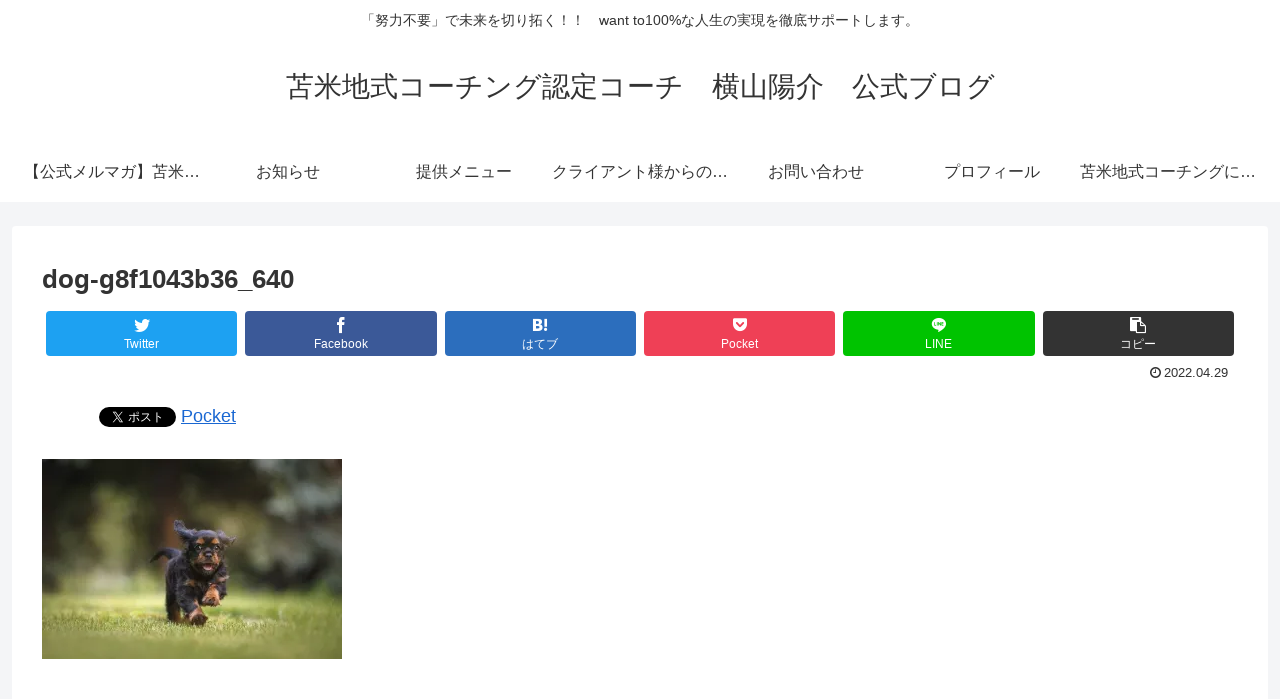

--- FILE ---
content_type: text/html; charset=utf-8
request_url: https://www.google.com/recaptcha/api2/anchor?ar=1&k=6LcNPBUcAAAAAOfDumgod5nfEyf8QeweYY73MFFs&co=aHR0cHM6Ly90cnljb2FjaGluZzExMS5jb206NDQz&hl=ja&v=PoyoqOPhxBO7pBk68S4YbpHZ&size=invisible&badge=bottomright&anchor-ms=20000&execute-ms=30000&cb=lxlrb1n8vayi
body_size: 48611
content:
<!DOCTYPE HTML><html dir="ltr" lang="ja"><head><meta http-equiv="Content-Type" content="text/html; charset=UTF-8">
<meta http-equiv="X-UA-Compatible" content="IE=edge">
<title>reCAPTCHA</title>
<style type="text/css">
/* cyrillic-ext */
@font-face {
  font-family: 'Roboto';
  font-style: normal;
  font-weight: 400;
  font-stretch: 100%;
  src: url(//fonts.gstatic.com/s/roboto/v48/KFO7CnqEu92Fr1ME7kSn66aGLdTylUAMa3GUBHMdazTgWw.woff2) format('woff2');
  unicode-range: U+0460-052F, U+1C80-1C8A, U+20B4, U+2DE0-2DFF, U+A640-A69F, U+FE2E-FE2F;
}
/* cyrillic */
@font-face {
  font-family: 'Roboto';
  font-style: normal;
  font-weight: 400;
  font-stretch: 100%;
  src: url(//fonts.gstatic.com/s/roboto/v48/KFO7CnqEu92Fr1ME7kSn66aGLdTylUAMa3iUBHMdazTgWw.woff2) format('woff2');
  unicode-range: U+0301, U+0400-045F, U+0490-0491, U+04B0-04B1, U+2116;
}
/* greek-ext */
@font-face {
  font-family: 'Roboto';
  font-style: normal;
  font-weight: 400;
  font-stretch: 100%;
  src: url(//fonts.gstatic.com/s/roboto/v48/KFO7CnqEu92Fr1ME7kSn66aGLdTylUAMa3CUBHMdazTgWw.woff2) format('woff2');
  unicode-range: U+1F00-1FFF;
}
/* greek */
@font-face {
  font-family: 'Roboto';
  font-style: normal;
  font-weight: 400;
  font-stretch: 100%;
  src: url(//fonts.gstatic.com/s/roboto/v48/KFO7CnqEu92Fr1ME7kSn66aGLdTylUAMa3-UBHMdazTgWw.woff2) format('woff2');
  unicode-range: U+0370-0377, U+037A-037F, U+0384-038A, U+038C, U+038E-03A1, U+03A3-03FF;
}
/* math */
@font-face {
  font-family: 'Roboto';
  font-style: normal;
  font-weight: 400;
  font-stretch: 100%;
  src: url(//fonts.gstatic.com/s/roboto/v48/KFO7CnqEu92Fr1ME7kSn66aGLdTylUAMawCUBHMdazTgWw.woff2) format('woff2');
  unicode-range: U+0302-0303, U+0305, U+0307-0308, U+0310, U+0312, U+0315, U+031A, U+0326-0327, U+032C, U+032F-0330, U+0332-0333, U+0338, U+033A, U+0346, U+034D, U+0391-03A1, U+03A3-03A9, U+03B1-03C9, U+03D1, U+03D5-03D6, U+03F0-03F1, U+03F4-03F5, U+2016-2017, U+2034-2038, U+203C, U+2040, U+2043, U+2047, U+2050, U+2057, U+205F, U+2070-2071, U+2074-208E, U+2090-209C, U+20D0-20DC, U+20E1, U+20E5-20EF, U+2100-2112, U+2114-2115, U+2117-2121, U+2123-214F, U+2190, U+2192, U+2194-21AE, U+21B0-21E5, U+21F1-21F2, U+21F4-2211, U+2213-2214, U+2216-22FF, U+2308-230B, U+2310, U+2319, U+231C-2321, U+2336-237A, U+237C, U+2395, U+239B-23B7, U+23D0, U+23DC-23E1, U+2474-2475, U+25AF, U+25B3, U+25B7, U+25BD, U+25C1, U+25CA, U+25CC, U+25FB, U+266D-266F, U+27C0-27FF, U+2900-2AFF, U+2B0E-2B11, U+2B30-2B4C, U+2BFE, U+3030, U+FF5B, U+FF5D, U+1D400-1D7FF, U+1EE00-1EEFF;
}
/* symbols */
@font-face {
  font-family: 'Roboto';
  font-style: normal;
  font-weight: 400;
  font-stretch: 100%;
  src: url(//fonts.gstatic.com/s/roboto/v48/KFO7CnqEu92Fr1ME7kSn66aGLdTylUAMaxKUBHMdazTgWw.woff2) format('woff2');
  unicode-range: U+0001-000C, U+000E-001F, U+007F-009F, U+20DD-20E0, U+20E2-20E4, U+2150-218F, U+2190, U+2192, U+2194-2199, U+21AF, U+21E6-21F0, U+21F3, U+2218-2219, U+2299, U+22C4-22C6, U+2300-243F, U+2440-244A, U+2460-24FF, U+25A0-27BF, U+2800-28FF, U+2921-2922, U+2981, U+29BF, U+29EB, U+2B00-2BFF, U+4DC0-4DFF, U+FFF9-FFFB, U+10140-1018E, U+10190-1019C, U+101A0, U+101D0-101FD, U+102E0-102FB, U+10E60-10E7E, U+1D2C0-1D2D3, U+1D2E0-1D37F, U+1F000-1F0FF, U+1F100-1F1AD, U+1F1E6-1F1FF, U+1F30D-1F30F, U+1F315, U+1F31C, U+1F31E, U+1F320-1F32C, U+1F336, U+1F378, U+1F37D, U+1F382, U+1F393-1F39F, U+1F3A7-1F3A8, U+1F3AC-1F3AF, U+1F3C2, U+1F3C4-1F3C6, U+1F3CA-1F3CE, U+1F3D4-1F3E0, U+1F3ED, U+1F3F1-1F3F3, U+1F3F5-1F3F7, U+1F408, U+1F415, U+1F41F, U+1F426, U+1F43F, U+1F441-1F442, U+1F444, U+1F446-1F449, U+1F44C-1F44E, U+1F453, U+1F46A, U+1F47D, U+1F4A3, U+1F4B0, U+1F4B3, U+1F4B9, U+1F4BB, U+1F4BF, U+1F4C8-1F4CB, U+1F4D6, U+1F4DA, U+1F4DF, U+1F4E3-1F4E6, U+1F4EA-1F4ED, U+1F4F7, U+1F4F9-1F4FB, U+1F4FD-1F4FE, U+1F503, U+1F507-1F50B, U+1F50D, U+1F512-1F513, U+1F53E-1F54A, U+1F54F-1F5FA, U+1F610, U+1F650-1F67F, U+1F687, U+1F68D, U+1F691, U+1F694, U+1F698, U+1F6AD, U+1F6B2, U+1F6B9-1F6BA, U+1F6BC, U+1F6C6-1F6CF, U+1F6D3-1F6D7, U+1F6E0-1F6EA, U+1F6F0-1F6F3, U+1F6F7-1F6FC, U+1F700-1F7FF, U+1F800-1F80B, U+1F810-1F847, U+1F850-1F859, U+1F860-1F887, U+1F890-1F8AD, U+1F8B0-1F8BB, U+1F8C0-1F8C1, U+1F900-1F90B, U+1F93B, U+1F946, U+1F984, U+1F996, U+1F9E9, U+1FA00-1FA6F, U+1FA70-1FA7C, U+1FA80-1FA89, U+1FA8F-1FAC6, U+1FACE-1FADC, U+1FADF-1FAE9, U+1FAF0-1FAF8, U+1FB00-1FBFF;
}
/* vietnamese */
@font-face {
  font-family: 'Roboto';
  font-style: normal;
  font-weight: 400;
  font-stretch: 100%;
  src: url(//fonts.gstatic.com/s/roboto/v48/KFO7CnqEu92Fr1ME7kSn66aGLdTylUAMa3OUBHMdazTgWw.woff2) format('woff2');
  unicode-range: U+0102-0103, U+0110-0111, U+0128-0129, U+0168-0169, U+01A0-01A1, U+01AF-01B0, U+0300-0301, U+0303-0304, U+0308-0309, U+0323, U+0329, U+1EA0-1EF9, U+20AB;
}
/* latin-ext */
@font-face {
  font-family: 'Roboto';
  font-style: normal;
  font-weight: 400;
  font-stretch: 100%;
  src: url(//fonts.gstatic.com/s/roboto/v48/KFO7CnqEu92Fr1ME7kSn66aGLdTylUAMa3KUBHMdazTgWw.woff2) format('woff2');
  unicode-range: U+0100-02BA, U+02BD-02C5, U+02C7-02CC, U+02CE-02D7, U+02DD-02FF, U+0304, U+0308, U+0329, U+1D00-1DBF, U+1E00-1E9F, U+1EF2-1EFF, U+2020, U+20A0-20AB, U+20AD-20C0, U+2113, U+2C60-2C7F, U+A720-A7FF;
}
/* latin */
@font-face {
  font-family: 'Roboto';
  font-style: normal;
  font-weight: 400;
  font-stretch: 100%;
  src: url(//fonts.gstatic.com/s/roboto/v48/KFO7CnqEu92Fr1ME7kSn66aGLdTylUAMa3yUBHMdazQ.woff2) format('woff2');
  unicode-range: U+0000-00FF, U+0131, U+0152-0153, U+02BB-02BC, U+02C6, U+02DA, U+02DC, U+0304, U+0308, U+0329, U+2000-206F, U+20AC, U+2122, U+2191, U+2193, U+2212, U+2215, U+FEFF, U+FFFD;
}
/* cyrillic-ext */
@font-face {
  font-family: 'Roboto';
  font-style: normal;
  font-weight: 500;
  font-stretch: 100%;
  src: url(//fonts.gstatic.com/s/roboto/v48/KFO7CnqEu92Fr1ME7kSn66aGLdTylUAMa3GUBHMdazTgWw.woff2) format('woff2');
  unicode-range: U+0460-052F, U+1C80-1C8A, U+20B4, U+2DE0-2DFF, U+A640-A69F, U+FE2E-FE2F;
}
/* cyrillic */
@font-face {
  font-family: 'Roboto';
  font-style: normal;
  font-weight: 500;
  font-stretch: 100%;
  src: url(//fonts.gstatic.com/s/roboto/v48/KFO7CnqEu92Fr1ME7kSn66aGLdTylUAMa3iUBHMdazTgWw.woff2) format('woff2');
  unicode-range: U+0301, U+0400-045F, U+0490-0491, U+04B0-04B1, U+2116;
}
/* greek-ext */
@font-face {
  font-family: 'Roboto';
  font-style: normal;
  font-weight: 500;
  font-stretch: 100%;
  src: url(//fonts.gstatic.com/s/roboto/v48/KFO7CnqEu92Fr1ME7kSn66aGLdTylUAMa3CUBHMdazTgWw.woff2) format('woff2');
  unicode-range: U+1F00-1FFF;
}
/* greek */
@font-face {
  font-family: 'Roboto';
  font-style: normal;
  font-weight: 500;
  font-stretch: 100%;
  src: url(//fonts.gstatic.com/s/roboto/v48/KFO7CnqEu92Fr1ME7kSn66aGLdTylUAMa3-UBHMdazTgWw.woff2) format('woff2');
  unicode-range: U+0370-0377, U+037A-037F, U+0384-038A, U+038C, U+038E-03A1, U+03A3-03FF;
}
/* math */
@font-face {
  font-family: 'Roboto';
  font-style: normal;
  font-weight: 500;
  font-stretch: 100%;
  src: url(//fonts.gstatic.com/s/roboto/v48/KFO7CnqEu92Fr1ME7kSn66aGLdTylUAMawCUBHMdazTgWw.woff2) format('woff2');
  unicode-range: U+0302-0303, U+0305, U+0307-0308, U+0310, U+0312, U+0315, U+031A, U+0326-0327, U+032C, U+032F-0330, U+0332-0333, U+0338, U+033A, U+0346, U+034D, U+0391-03A1, U+03A3-03A9, U+03B1-03C9, U+03D1, U+03D5-03D6, U+03F0-03F1, U+03F4-03F5, U+2016-2017, U+2034-2038, U+203C, U+2040, U+2043, U+2047, U+2050, U+2057, U+205F, U+2070-2071, U+2074-208E, U+2090-209C, U+20D0-20DC, U+20E1, U+20E5-20EF, U+2100-2112, U+2114-2115, U+2117-2121, U+2123-214F, U+2190, U+2192, U+2194-21AE, U+21B0-21E5, U+21F1-21F2, U+21F4-2211, U+2213-2214, U+2216-22FF, U+2308-230B, U+2310, U+2319, U+231C-2321, U+2336-237A, U+237C, U+2395, U+239B-23B7, U+23D0, U+23DC-23E1, U+2474-2475, U+25AF, U+25B3, U+25B7, U+25BD, U+25C1, U+25CA, U+25CC, U+25FB, U+266D-266F, U+27C0-27FF, U+2900-2AFF, U+2B0E-2B11, U+2B30-2B4C, U+2BFE, U+3030, U+FF5B, U+FF5D, U+1D400-1D7FF, U+1EE00-1EEFF;
}
/* symbols */
@font-face {
  font-family: 'Roboto';
  font-style: normal;
  font-weight: 500;
  font-stretch: 100%;
  src: url(//fonts.gstatic.com/s/roboto/v48/KFO7CnqEu92Fr1ME7kSn66aGLdTylUAMaxKUBHMdazTgWw.woff2) format('woff2');
  unicode-range: U+0001-000C, U+000E-001F, U+007F-009F, U+20DD-20E0, U+20E2-20E4, U+2150-218F, U+2190, U+2192, U+2194-2199, U+21AF, U+21E6-21F0, U+21F3, U+2218-2219, U+2299, U+22C4-22C6, U+2300-243F, U+2440-244A, U+2460-24FF, U+25A0-27BF, U+2800-28FF, U+2921-2922, U+2981, U+29BF, U+29EB, U+2B00-2BFF, U+4DC0-4DFF, U+FFF9-FFFB, U+10140-1018E, U+10190-1019C, U+101A0, U+101D0-101FD, U+102E0-102FB, U+10E60-10E7E, U+1D2C0-1D2D3, U+1D2E0-1D37F, U+1F000-1F0FF, U+1F100-1F1AD, U+1F1E6-1F1FF, U+1F30D-1F30F, U+1F315, U+1F31C, U+1F31E, U+1F320-1F32C, U+1F336, U+1F378, U+1F37D, U+1F382, U+1F393-1F39F, U+1F3A7-1F3A8, U+1F3AC-1F3AF, U+1F3C2, U+1F3C4-1F3C6, U+1F3CA-1F3CE, U+1F3D4-1F3E0, U+1F3ED, U+1F3F1-1F3F3, U+1F3F5-1F3F7, U+1F408, U+1F415, U+1F41F, U+1F426, U+1F43F, U+1F441-1F442, U+1F444, U+1F446-1F449, U+1F44C-1F44E, U+1F453, U+1F46A, U+1F47D, U+1F4A3, U+1F4B0, U+1F4B3, U+1F4B9, U+1F4BB, U+1F4BF, U+1F4C8-1F4CB, U+1F4D6, U+1F4DA, U+1F4DF, U+1F4E3-1F4E6, U+1F4EA-1F4ED, U+1F4F7, U+1F4F9-1F4FB, U+1F4FD-1F4FE, U+1F503, U+1F507-1F50B, U+1F50D, U+1F512-1F513, U+1F53E-1F54A, U+1F54F-1F5FA, U+1F610, U+1F650-1F67F, U+1F687, U+1F68D, U+1F691, U+1F694, U+1F698, U+1F6AD, U+1F6B2, U+1F6B9-1F6BA, U+1F6BC, U+1F6C6-1F6CF, U+1F6D3-1F6D7, U+1F6E0-1F6EA, U+1F6F0-1F6F3, U+1F6F7-1F6FC, U+1F700-1F7FF, U+1F800-1F80B, U+1F810-1F847, U+1F850-1F859, U+1F860-1F887, U+1F890-1F8AD, U+1F8B0-1F8BB, U+1F8C0-1F8C1, U+1F900-1F90B, U+1F93B, U+1F946, U+1F984, U+1F996, U+1F9E9, U+1FA00-1FA6F, U+1FA70-1FA7C, U+1FA80-1FA89, U+1FA8F-1FAC6, U+1FACE-1FADC, U+1FADF-1FAE9, U+1FAF0-1FAF8, U+1FB00-1FBFF;
}
/* vietnamese */
@font-face {
  font-family: 'Roboto';
  font-style: normal;
  font-weight: 500;
  font-stretch: 100%;
  src: url(//fonts.gstatic.com/s/roboto/v48/KFO7CnqEu92Fr1ME7kSn66aGLdTylUAMa3OUBHMdazTgWw.woff2) format('woff2');
  unicode-range: U+0102-0103, U+0110-0111, U+0128-0129, U+0168-0169, U+01A0-01A1, U+01AF-01B0, U+0300-0301, U+0303-0304, U+0308-0309, U+0323, U+0329, U+1EA0-1EF9, U+20AB;
}
/* latin-ext */
@font-face {
  font-family: 'Roboto';
  font-style: normal;
  font-weight: 500;
  font-stretch: 100%;
  src: url(//fonts.gstatic.com/s/roboto/v48/KFO7CnqEu92Fr1ME7kSn66aGLdTylUAMa3KUBHMdazTgWw.woff2) format('woff2');
  unicode-range: U+0100-02BA, U+02BD-02C5, U+02C7-02CC, U+02CE-02D7, U+02DD-02FF, U+0304, U+0308, U+0329, U+1D00-1DBF, U+1E00-1E9F, U+1EF2-1EFF, U+2020, U+20A0-20AB, U+20AD-20C0, U+2113, U+2C60-2C7F, U+A720-A7FF;
}
/* latin */
@font-face {
  font-family: 'Roboto';
  font-style: normal;
  font-weight: 500;
  font-stretch: 100%;
  src: url(//fonts.gstatic.com/s/roboto/v48/KFO7CnqEu92Fr1ME7kSn66aGLdTylUAMa3yUBHMdazQ.woff2) format('woff2');
  unicode-range: U+0000-00FF, U+0131, U+0152-0153, U+02BB-02BC, U+02C6, U+02DA, U+02DC, U+0304, U+0308, U+0329, U+2000-206F, U+20AC, U+2122, U+2191, U+2193, U+2212, U+2215, U+FEFF, U+FFFD;
}
/* cyrillic-ext */
@font-face {
  font-family: 'Roboto';
  font-style: normal;
  font-weight: 900;
  font-stretch: 100%;
  src: url(//fonts.gstatic.com/s/roboto/v48/KFO7CnqEu92Fr1ME7kSn66aGLdTylUAMa3GUBHMdazTgWw.woff2) format('woff2');
  unicode-range: U+0460-052F, U+1C80-1C8A, U+20B4, U+2DE0-2DFF, U+A640-A69F, U+FE2E-FE2F;
}
/* cyrillic */
@font-face {
  font-family: 'Roboto';
  font-style: normal;
  font-weight: 900;
  font-stretch: 100%;
  src: url(//fonts.gstatic.com/s/roboto/v48/KFO7CnqEu92Fr1ME7kSn66aGLdTylUAMa3iUBHMdazTgWw.woff2) format('woff2');
  unicode-range: U+0301, U+0400-045F, U+0490-0491, U+04B0-04B1, U+2116;
}
/* greek-ext */
@font-face {
  font-family: 'Roboto';
  font-style: normal;
  font-weight: 900;
  font-stretch: 100%;
  src: url(//fonts.gstatic.com/s/roboto/v48/KFO7CnqEu92Fr1ME7kSn66aGLdTylUAMa3CUBHMdazTgWw.woff2) format('woff2');
  unicode-range: U+1F00-1FFF;
}
/* greek */
@font-face {
  font-family: 'Roboto';
  font-style: normal;
  font-weight: 900;
  font-stretch: 100%;
  src: url(//fonts.gstatic.com/s/roboto/v48/KFO7CnqEu92Fr1ME7kSn66aGLdTylUAMa3-UBHMdazTgWw.woff2) format('woff2');
  unicode-range: U+0370-0377, U+037A-037F, U+0384-038A, U+038C, U+038E-03A1, U+03A3-03FF;
}
/* math */
@font-face {
  font-family: 'Roboto';
  font-style: normal;
  font-weight: 900;
  font-stretch: 100%;
  src: url(//fonts.gstatic.com/s/roboto/v48/KFO7CnqEu92Fr1ME7kSn66aGLdTylUAMawCUBHMdazTgWw.woff2) format('woff2');
  unicode-range: U+0302-0303, U+0305, U+0307-0308, U+0310, U+0312, U+0315, U+031A, U+0326-0327, U+032C, U+032F-0330, U+0332-0333, U+0338, U+033A, U+0346, U+034D, U+0391-03A1, U+03A3-03A9, U+03B1-03C9, U+03D1, U+03D5-03D6, U+03F0-03F1, U+03F4-03F5, U+2016-2017, U+2034-2038, U+203C, U+2040, U+2043, U+2047, U+2050, U+2057, U+205F, U+2070-2071, U+2074-208E, U+2090-209C, U+20D0-20DC, U+20E1, U+20E5-20EF, U+2100-2112, U+2114-2115, U+2117-2121, U+2123-214F, U+2190, U+2192, U+2194-21AE, U+21B0-21E5, U+21F1-21F2, U+21F4-2211, U+2213-2214, U+2216-22FF, U+2308-230B, U+2310, U+2319, U+231C-2321, U+2336-237A, U+237C, U+2395, U+239B-23B7, U+23D0, U+23DC-23E1, U+2474-2475, U+25AF, U+25B3, U+25B7, U+25BD, U+25C1, U+25CA, U+25CC, U+25FB, U+266D-266F, U+27C0-27FF, U+2900-2AFF, U+2B0E-2B11, U+2B30-2B4C, U+2BFE, U+3030, U+FF5B, U+FF5D, U+1D400-1D7FF, U+1EE00-1EEFF;
}
/* symbols */
@font-face {
  font-family: 'Roboto';
  font-style: normal;
  font-weight: 900;
  font-stretch: 100%;
  src: url(//fonts.gstatic.com/s/roboto/v48/KFO7CnqEu92Fr1ME7kSn66aGLdTylUAMaxKUBHMdazTgWw.woff2) format('woff2');
  unicode-range: U+0001-000C, U+000E-001F, U+007F-009F, U+20DD-20E0, U+20E2-20E4, U+2150-218F, U+2190, U+2192, U+2194-2199, U+21AF, U+21E6-21F0, U+21F3, U+2218-2219, U+2299, U+22C4-22C6, U+2300-243F, U+2440-244A, U+2460-24FF, U+25A0-27BF, U+2800-28FF, U+2921-2922, U+2981, U+29BF, U+29EB, U+2B00-2BFF, U+4DC0-4DFF, U+FFF9-FFFB, U+10140-1018E, U+10190-1019C, U+101A0, U+101D0-101FD, U+102E0-102FB, U+10E60-10E7E, U+1D2C0-1D2D3, U+1D2E0-1D37F, U+1F000-1F0FF, U+1F100-1F1AD, U+1F1E6-1F1FF, U+1F30D-1F30F, U+1F315, U+1F31C, U+1F31E, U+1F320-1F32C, U+1F336, U+1F378, U+1F37D, U+1F382, U+1F393-1F39F, U+1F3A7-1F3A8, U+1F3AC-1F3AF, U+1F3C2, U+1F3C4-1F3C6, U+1F3CA-1F3CE, U+1F3D4-1F3E0, U+1F3ED, U+1F3F1-1F3F3, U+1F3F5-1F3F7, U+1F408, U+1F415, U+1F41F, U+1F426, U+1F43F, U+1F441-1F442, U+1F444, U+1F446-1F449, U+1F44C-1F44E, U+1F453, U+1F46A, U+1F47D, U+1F4A3, U+1F4B0, U+1F4B3, U+1F4B9, U+1F4BB, U+1F4BF, U+1F4C8-1F4CB, U+1F4D6, U+1F4DA, U+1F4DF, U+1F4E3-1F4E6, U+1F4EA-1F4ED, U+1F4F7, U+1F4F9-1F4FB, U+1F4FD-1F4FE, U+1F503, U+1F507-1F50B, U+1F50D, U+1F512-1F513, U+1F53E-1F54A, U+1F54F-1F5FA, U+1F610, U+1F650-1F67F, U+1F687, U+1F68D, U+1F691, U+1F694, U+1F698, U+1F6AD, U+1F6B2, U+1F6B9-1F6BA, U+1F6BC, U+1F6C6-1F6CF, U+1F6D3-1F6D7, U+1F6E0-1F6EA, U+1F6F0-1F6F3, U+1F6F7-1F6FC, U+1F700-1F7FF, U+1F800-1F80B, U+1F810-1F847, U+1F850-1F859, U+1F860-1F887, U+1F890-1F8AD, U+1F8B0-1F8BB, U+1F8C0-1F8C1, U+1F900-1F90B, U+1F93B, U+1F946, U+1F984, U+1F996, U+1F9E9, U+1FA00-1FA6F, U+1FA70-1FA7C, U+1FA80-1FA89, U+1FA8F-1FAC6, U+1FACE-1FADC, U+1FADF-1FAE9, U+1FAF0-1FAF8, U+1FB00-1FBFF;
}
/* vietnamese */
@font-face {
  font-family: 'Roboto';
  font-style: normal;
  font-weight: 900;
  font-stretch: 100%;
  src: url(//fonts.gstatic.com/s/roboto/v48/KFO7CnqEu92Fr1ME7kSn66aGLdTylUAMa3OUBHMdazTgWw.woff2) format('woff2');
  unicode-range: U+0102-0103, U+0110-0111, U+0128-0129, U+0168-0169, U+01A0-01A1, U+01AF-01B0, U+0300-0301, U+0303-0304, U+0308-0309, U+0323, U+0329, U+1EA0-1EF9, U+20AB;
}
/* latin-ext */
@font-face {
  font-family: 'Roboto';
  font-style: normal;
  font-weight: 900;
  font-stretch: 100%;
  src: url(//fonts.gstatic.com/s/roboto/v48/KFO7CnqEu92Fr1ME7kSn66aGLdTylUAMa3KUBHMdazTgWw.woff2) format('woff2');
  unicode-range: U+0100-02BA, U+02BD-02C5, U+02C7-02CC, U+02CE-02D7, U+02DD-02FF, U+0304, U+0308, U+0329, U+1D00-1DBF, U+1E00-1E9F, U+1EF2-1EFF, U+2020, U+20A0-20AB, U+20AD-20C0, U+2113, U+2C60-2C7F, U+A720-A7FF;
}
/* latin */
@font-face {
  font-family: 'Roboto';
  font-style: normal;
  font-weight: 900;
  font-stretch: 100%;
  src: url(//fonts.gstatic.com/s/roboto/v48/KFO7CnqEu92Fr1ME7kSn66aGLdTylUAMa3yUBHMdazQ.woff2) format('woff2');
  unicode-range: U+0000-00FF, U+0131, U+0152-0153, U+02BB-02BC, U+02C6, U+02DA, U+02DC, U+0304, U+0308, U+0329, U+2000-206F, U+20AC, U+2122, U+2191, U+2193, U+2212, U+2215, U+FEFF, U+FFFD;
}

</style>
<link rel="stylesheet" type="text/css" href="https://www.gstatic.com/recaptcha/releases/PoyoqOPhxBO7pBk68S4YbpHZ/styles__ltr.css">
<script nonce="XB0iltrlvpu80zrMNTt2uw" type="text/javascript">window['__recaptcha_api'] = 'https://www.google.com/recaptcha/api2/';</script>
<script type="text/javascript" src="https://www.gstatic.com/recaptcha/releases/PoyoqOPhxBO7pBk68S4YbpHZ/recaptcha__ja.js" nonce="XB0iltrlvpu80zrMNTt2uw">
      
    </script></head>
<body><div id="rc-anchor-alert" class="rc-anchor-alert"></div>
<input type="hidden" id="recaptcha-token" value="[base64]">
<script type="text/javascript" nonce="XB0iltrlvpu80zrMNTt2uw">
      recaptcha.anchor.Main.init("[\x22ainput\x22,[\x22bgdata\x22,\x22\x22,\[base64]/[base64]/[base64]/[base64]/[base64]/UltsKytdPUU6KEU8MjA0OD9SW2wrK109RT4+NnwxOTI6KChFJjY0NTEyKT09NTUyOTYmJk0rMTxjLmxlbmd0aCYmKGMuY2hhckNvZGVBdChNKzEpJjY0NTEyKT09NTYzMjA/[base64]/[base64]/[base64]/[base64]/[base64]/[base64]/[base64]\x22,\[base64]\\u003d\x22,\x22bFdqTV7ChlDCjgXCocKfwoLDlMORO8OrUMOtwokHJMK/wpBLw4ZRwoBOwppkO8Ozw6fCtiHClMKgVXcXB8KxwpbDtBd5woNgdsKnAsOnRgjCgXR3PlPCujthw5YURsKwE8KDw5fDjW3ClQnDusK7ecOJwr7CpW/CjULCsEPClw5aKsKQwqHCnCUPwr9fw6zCv3NADXweBA0NwoLDozbDo8OZSh7CnMOAWBdYwqw9wqNUwrtgwr3DiVIJw7LDuDXCn8OvK3/CsC4gwqbClDgpA0TCrDY+cMOES3LCgHEWw67DqsKkwqUNdVbCqk0LM8KDBcOvwoTDlQrCuFDDn8OmRMKcw4XCm8O7w7VyCx/DuMKbVMKhw6R6EMOdw5sAwrTCm8KOAcK7w4UHw7wBf8OWVk7Cs8O+wqhNw4zCqsKXw7fDh8O7KzHDnsKHAxXCpV7Co3LClMKtw5AWesOhclxfJTF2J0E7w7fCoSENw7zDqmrDksO8wp8Sw6/CtW4fABfDuE8KB1PDiD4fw4oPJyPCpcOdwovCpSxYw5Nlw6DDl8K5wqnCt3HCksOiwroPwobCtcO9aMK9AA0Aw4gbBcKzWcKFXi55SsKkwp/CiBfDmlpkw4pRI8K1w73Dn8OSw6lDWMOnw5vCk0LCnkEEQ2Qjw6FnAmvCvsK9w7FEGChIdksdwpt0w6YAAcKmJi9VwoYCw7tifADDvMOxwpNvw4TDjkx0XsOrQld/SsOrw4XDvsOuK8KdGcOzTcKaw60bKXZOwoJHMXHCnSLCh8Khw641wp0qwqsUIU7CpsKcTRYzwrPDisKCwokKwq3DjsOHw61XbQ4pw7ICw5LCjcKXasOBwohhccK8w51LOcOIw6NgLj3Cun/Cuy7Cl8KoS8O5w4/Duyx2w7MXw40+wqJow61Mw71MwqUHwpTCqwDCggfCmgDCjlZIwotxdMKgwoJkDAJdESIow5NtwoglwrHCn3RAcsK0V8K0Q8OXw5/DsWRPJcOYwrvCtsKaw4rCi8K9w6rDqWFQwqcFDgbCpMKVw7JJL8KaQWVhwqg5ZcKmw4/DjGAywo/Ci2bDu8Oww5wqMxnDrcOkwoIQbxPDscOgLMOIa8OFw7UNw4wXAR3DusOPCMKyHcOCGXzDiHkdw7jCkMOwOl3Cjk7CpzBgw5/Csjw6DsOLA8OwwpLCuFYJwrnDoVnDjkzCj2bDkn7ClDTDpMK5wrwOfMK/[base64]/WjkHaMODwprCoGrCscOQbMKowrDDnsOSw5vCgTDDlMOEwpJrDcOZOm4QJ8O3LnvDmnMTf8OfaMKGwp5rA8OKwrHCkEYhBWEpw70HwrLDo8Oxwr/Co8KEewEZbsOQw5Urwq3Co3VAJcKgwrTCu8OZL29kKsOJw69jwqnCrMK+FEbCmmzCpsKxw4Bzw6zDscKsdsKsFR/[base64]/DmcO9AQltw5wZwo3Di8Obw4NoLW7DqsO5XsK6MMKpIzkSVXlNEMOZw79EDFLDmsOzHsK7bcOrwr7CnMOVw7drMcKfVsKpB14RbcKZY8OHA8Omw45KCcKkwozCucOIek/ClmzDsMORScK+wqYAwrXDjsKjw6vDvsKEF1vCucO9C0/Ch8KKw4bCisOHSDfCmcOwQcKnwpNwwrzCocKBEhPCrmglVMKJwqXDvTHCh0gEcyfDmMKPXEXDrifCqcOXJ3QkTVXCphTCn8KDIA3CqEvCtMOAbMOcw40Nw4/Di8OLwq9Iw7fDqSpIwqDCowrDtBvDpcO3w54KbSHCsMKZw5vCiSPDrMK6LsOCwpkNf8O3GXDCnsOQwpLDsVnDvER/wqxiE2gMXk86wpwrwojCtUBLHMK+w58gU8Knw7PCpsO5wrnDlShLwqQmw49Vw7NKYGPDnjc+H8Kvwp7DqC/DhBdJUlDCv8ObH8OEw5/DhyzDs3xAw4BOwqrCmGvCqxjCkcKHTcO2wrZuCHzCv8OUSsKvTMKAd8OMcsOfNcKFw4/CgHVUw6F+UEUBwo55wqEwH3MfLsKMBsODw5TDt8KSInjCox5xUgbDji7CtlzCiMKUQsK8c3/DsStvTcK/wr3DqcKRw5g2fGZPwr40QgnCq0JCwpd0w5NwworCo1PDvsO9wrvDjGXDmX1swpjDqMKRX8OWOk3Dl8Kjw5YXwpnCqUoPe8KzM8KYwrknw5g/wpc/JcK9YgQ9wojDi8KBw4fCsmLDo8K+wpUEw5gQYks8wowtKnV0dsK3wo/[base64]/RMKlfsK9w6FAMcOmMQzCinp7GTTDj8OBL8KzVXcNCizDt8ONEXjCiiHDklHDuDsowqjDnsKySsOUw6/CgsKyw5PChxcowp3CjXXDjWrCuitFw7Ybw7PDmsOlwrvDlcOFQsKuwqHDhsOfwoDCvG9CWUrCkMKZR8KWwqRkfyVFw5VlVEHDisOswqvDg8OKDAfCrTTDvjPCkMOIw7hbSDPChsKSw7pxw7bDpXsMCcKIw4QSAz3DollgwrbCo8OpEMKga8OGw6IxTcOKw7/DicO2w55bc8Kdw6zDpQF6bMKLwqLCiHLCocKPW19MfsKbAsKUw4xTJsKJwoAxfWcgw6kPwqI4woXCpR3DqMK/GEsjwqMxw5ktwq07w696KMKKRsO9TcKbwqF9w58HwoTCp1FKwpYow4TCsj3DnwsNCUhrw51dbcKSwrbDpsK9wrPDkcK6w7Aywpltw5Msw7MSw6TCtXDCoMK+A8K2X1dvK8Kuwpdnd8OmLFl9asOIYyfClg1OwoNtS8KLBk/CkwrClMKeMcOiw6PDtl/CsA3DnwA9FsKuw4rCiWFKG3jChsKfa8Kjw6USwrZ5w6/CosOTTUA5UH8vAcORe8OlJsOwQcOjUjFRPT9wwqU4M8KCQcK0bMO5wpPDksOkw7kZwpTCvg8Pw6s3w4LCm8OaZ8KKMkI9wofCm0cpU3RqXiI/wphAS8OPw6XDmznDhnnCiVsrN8O2eMKXw6PDqcOqQTLDg8OJRHvDucOAP8OsDz1sZ8OQwovCscK8wrrCoU3Dr8O8O8Kyw4zDusKZYMKuG8KFwq9yFnFcw6TDhUbCqcOnT1HDj3rCiWV3w6bDjDdRDMKuwr7Cjj7Cjz5mw4sRworCg0/ClUTDrl/[base64]/DhMKKw4B9Z3fDgHUYw79eGMODworCmDIWw7UvBsO/wrwvw4chCCsSwoMPBkQJVmvDkcK0w7M5w5PDjXdnB8O7UcKbwqZSEx/CgSEdw4IuFsOxw6kNEUrDhsOZw4INTnE+wq7CnUwvCn0FwqV/XsKhCMO/OmEGe8OgICnDr3LCuyEpMxZXd8OJw77CtWVDw4oFVWUEwqAkYnjChCXCp8OJcGV/NcO+LcOCw543wqTCv8OzJypewp/CsWxWw54hDMOlKzcYeVUBG8KAw5XDqMO+worCi8OXw6hVwoMBaxvDv8KtcEvCjhNawptnb8KhwqjCjcKJw7LCisOvw4IKwrUEw6vDqMKVLcKEwrbDlVEgaH3Ch8Oew6ZZw7sawrQywp/[base64]/EMO9w6gkwp8SAlEpJsKAVcKvw7fDtsK+O8KWwpc+w7bDuTTDh8Okw5bDrnA0w6IRw5zDs8KhLWMnHMOOAsKxcsOTwrNOw79rDw/DmFEOTcKxwqcfwqDDtW/[base64]/w5gowod4PlhAbMK2wpt3dATDksKFCsKIw4l7AcOvwqsGbWbDo13CjV3DkgHDhS1mw400BcO9wq80w4g7QBjCmcO7UcOPw7vCimjCjyBawqrDglbDkmjCusO1w5DCpxkQXVfCqsOowoNvw4hMLsKnbGjClsK9w7fDizsdKE/[base64]/Dn8OZwrHCgj7Dj1jDs8Kqw4nDgMKNw7vDiDwDDsOmFcKGRjjCixzCvT/ClcOkbCrDrgpZw7gOw5XCusOrGlhBwqUmwrTCrmHDn3DDjBDDvMO+TgHCtDM3OkYww49qw4fCsMOUfhRBw6U5bnYrZU40QTXDu8O5wrbDt0vCtUxLMgh6wqvDrzXCrwPCm8KZBFjDrsKZPRrCp8KpGzIAKhd3A29pOlfCoQ5owr9bwqcVTcK/dcK7w5fDtxJJIsO5aWvCrcO5wpLCmMO3woTDusO3w4vDvVrDssK+FsOHwqhQw43Ct2zDkHzDqlMBw4BATMO4C2vDgsK1w5UVXMKjREHCvw1Gw4DDpcOcb8K8woJxD8OnwrpbIMOfw68yVsK2PMO+eT1twpHDgD/Dr8OPJsKIwrTCpcOywqdrw4DCrVnCgMOowpTCg1nDosKLwolCw67Dszthw4x+BnrDn8K+wonDsS8eUcO/W8O5MBYnA3zDkcOGw7nCkcK6w69OwrXDsMKJfho0w7/[base64]/DmMKDGMOvwrQ0TlMTbcKkSWHCo0TCuGLDgcKvJg1ww78gw65Jw57DlixdwrHCq8KFwpAtAcK/wq7DpB4JwqdWUgfCpHUBw4BqTRpIfw3DvHEaYRlSwo1iwrZBw6fChsKgw6zDqHjCnSxxw5bDsEZAV0HCqsO4b0UQw5lUHynCrMOJw5XDqUfDhcOdwqdSw5TCt8O9TcKiwroPw4HCqsOyZMKbV8KFw7/DrRzCl8KXcsKpw4hIw4MfZMOTw4YCwqd3w43DnwDDv1HDkh0wO8O5EcK0NMKfwq8qUVtVIcKqb3fChCxCWcKRwqswEQQswrLDqk/[base64]/w7zCoBJVS8KmZsK/ewzCikbDl8KMNMKIwpnDosOgAcKKVsKXCAI+w4NWwrjCriRtL8ObwqkewoLDmcK8Fy/[base64]/w6jDgsOVRnbDrzJ2CsKTMcKcw5HChXkqNBclHsKZB8KtGcK2wr1DwoXCq8KiLQ/CtcKPwo5vwpMSw7XCl2VIw5YeQQEewoHCl18CfH4rw6zCgHMbWhTDn8K8SUXDt8O8w55Lw7APfcOTRBF/PMOwJVFRw4VYwpxxw5PClMOEw4E1Mz4FwqliDcKVw4LCpntxXyplw4IuInPCmMKawrlEwoJFwq3DvsK1w4Edwr9vwrzDosKkw5HCtWPDvcKIbBFlXUVNwocDwqFkf8KQw4HDgENfZTTDpMKjwoBvwoomV8K0w4BNc3fCnAAJwowtwovClxnDmSJrw6/Dil/CphLCvsO1w4EmJicCw4VjL8O/[base64]/[base64]/ChcK5w7HCtMOaFj/CkcKzw4jDnsOpAilHclzCscO6MnzCpCZMw6V7wrIFDEbDtsOYwp9bF3U4MMKmw4caAcKxw4EoAmlnMDfDm1wZVMOlwq1SwrXCoGbCrcOOwpRkasKIPGRrAw4swqnDgMOXXMKdw5HDqRFuYUXCqVIGwrVOw7/CkGFCYzdswofCiSYhdFgBA8OVJcOVw681w4DDtA7DnExrw7XCny0uw4rChjEjMsONwrlbw4/DhcKQw5HCrcKQaMOVw4nDlyQ8w55Rw6BHAMKeL8Kowp02V8OGwoU9w4kcR8OUw7QpGSvDo8KKwpEhw5Q+acKQGsO8wprCvMOjQRxdc3vCtwPCoSfDk8KlesOswpHCscO9Iw0FPiDCrQEULwV+dsK0wooxwrgXRnA4FsOqwph8e8KjwpJPbMOPw7IHwq7Cpg/[base64]/[base64]/DgHpoSw7CjygOwrfDj8OKHy/CrMO1bcKrAMOWwrfDnDdLwo/Cn0ACTELDj8OEQX9ZVR8AwrpXw5kpKMKUa8OlVw89RgHCqcKHJQwlwoNSw7NAS8OnaHEKwpPDlQ5Gw4/CkVx0w6zCiMKRRlB5QTI0HS8jwobDpMOcwrBjwojDt1PCnMK6EMKGdUvCisK8J8Kbw5zDm0TCnMOLQ8Kpb2LCqSbDicOfISPClgfDoMKSc8KRDlszQmhOAFXCncKXw7MIwo5meilPw6XCp8K6wozDqsKWw7/CgS8bC8OkEyTDmCNpw4/DhsOBZsKHwpfCuBLCi8KtwqJhE8KVwpLDrsK3I3g6U8Kmw5nCuGcqa2xqw7LDvMONw700fW7CgcK1w5nCu8K9w7TCjmwAw49jwq3DllbDlcK7R1tgeUofwrUZTMKfw41cRl7DlcKVwr/[base64]/DgQvDkcKgdCXCjMOhw6s7OMOTM8O4bkrCqCBKwq7DsgPCr8KVw6vDi8K6EBt+wpJ1w5gzDcK2C8OjwofCgElaw5vDixdQw4LDt0HCuX8Nwq0EecO/acKsw6YcExTDsBYjKsKHJULCgsKfw6ZHwpNIw7Inw5nDhMKXw4rDglDDhyocGcKaciBVP2zDvnx3wqrCgS7Cg8O0HxUBw649YWN/w5rCqsOKMErCj2l+U8OzCMKcEMKISsK4wpF6wp3CiCZXEFjDh3DDpnzDh25EbMO/[base64]/DkcO8RT7DsUo5JhVVJUvCj1bDvcKuPsOMCsKPEVvCpTfCkhfDq1tNwogGQcKMaMKPwrHCjGMETmrCj8KRODd5w5Z+woIEw7UlSjwMw68CD0TDoRnCj0EIwpDCl8KFw4FMw4XDn8Knb3Q/DMK9csKhwrEzUMOjw4UEOn4nw5/DnywhXcOhW8KkGMOCwo8WZMKpw7zCp2EiXwACdsO6H8OHw4FebnrDuld9GcOzwprClVbDjRAiwp7DhRvCusKhw4TDvAs9YnB1BMO4wqBOCMKowq/CqMKswrPDoEAkw54tL0VsEcKQw53CvWpqdcKHwoTCkVRYHj3DjRYpGcOcC8KGFBTCgMOfMMOjwpYrwrLDqx/[base64]/CkcKSKQfCm8OeZcKXwqPDoBDDhsK7aMK1MEZZPAAmFcKow7bCrQjChMKFB8Klw4zDmQLDgsOVwokew4Mow6E0KcKPNwLDmMKtw7zDkcOWw7Yew654GgDCtVMcWMOhw4HCmk7Dp8OEWMOSaMK3w5dUw7/DsTDDi1p2UcKrBcOjI0p9OsKVccK8wrIXMMO1dn/DisKDw6HDkcK8Tj7Dh2EPHsKBClXDvsOWw40ew5hnO3cpRMK/YcKbw6HCosOow5fCv8Knw7TCjXzCtsKMw75+QyXCtGvDosK/VMOOwr/[base64]/DqnbCtnANN8OkDSXCtgF/wpLDlQYOwoDCgA7DsV1VwoNeQzcpwoMDw7xeXyLDhCBnZ8O/w68Wwr3Dh8KNHcOaRcKlw4fDmMOkUXROw4jDp8Kzw6tPw5LCq3HCo8OKw4hOwqxfwozDqsO3w4llRB/CoQ4dwo8jw6PDucO2wrU7KFd1w5dKw7bDlFXCvMOywqN5wpJ8wqhbc8OIwrHDr19gw51gCUEPwpvDgmjCpSBPw48Hw4fCmF/[base64]/[base64]/XSHDqxzDvMKGDMOIwoxcdTEwAsOewqjDlDPDnQhPJsO7w6jCkcOkwoXDgMK/O8K/w4vDpXzDp8O/wqTDujUWPMOBwplfwpM9wqARwoIQwrpuwoB5A3lNQsKTA8Kyw61OIMKFwqzDrMKyw4fDkcKVO8OhDzTDpsKwXQQaDcKpfTbDj8KLYcKRMDx8BMOmN2QHwpjDrT8OeMKIw5IVw5TCt8KhwqfCv8Kww6rCvDnCq0DCscKdOyYTYwp/wqHCqVTCjx3CmC7CrsKTw6UbwoQtw5FRQzIJWTbCjXdwwoU3w4BVw7nDmxrDnizCrMK5E1Nzw73DusOZw4LCsQvCqcKhDsOGw4J2wowDXhVTfsKvw5/DtsO9wpnCp8KaNMOXSD3CsxtVwpDCusOgcMKKwq9uwppAHMOlw6RQfSjCoMOewqduTcK5LS/CpcOoVyUdcnYDc23CuWNPP0fDrcKFVE9xaMOgVcK2w6fCiEfDnMO1w4RHw7XCoBTCmMKPG1jCjcOaQ8KcD3rDp1DDmVdnwptmw4hCw4nClWDDmsO7c1LCj8OET2DDmi/Dt2Mqw4vDohwywq8Uw7fCg20AwphwdsKwLMK0wqjDqg06wqTCisO+VMObwrVTw5gaw5DCvykvN0vCtU7DrMKpwrfCi1DCtykMcVsVAcKtwq10w53Dq8KqwrPDuFfCpCoVwpsDJ8K3wrvDmcKxw6HCrwQvwq1YK8KLwqrCmcO7fk8/woEOcMOveMOnw4QmYTbDg0MTw5XCpsK9eTEtU2jDl8KyN8OfwpTDlcOoZMKEw7kiHcOSVg7Dg1TDjsKdb8OSw73CicObwrcsbHo9w4hpLm3DqsOewr5WK3fCvyTCjMKFw5w4RDpYw5PCpyZ5wok+IHLDp8Otw5TCtlVjw5tVwpHDuz/DnwNAw4TCmALDh8KAwqEcDMKuw77Dn3TDljrClsKNwr4rD1Yiw4w7woU4WcOcVsO8wpTCqiTCj0XCuMKnfHleZcKjw7fChsO8w6XCuMKcICNHdgjDqXTCscKDHCwoecKFJMKgw5DDt8KNKcKCw7NURcKwwq8YHcORw6jDoT9Uw6nDhsKCccO3w4Yywq4rwo/Dh8OEScKOwqxLw5LDssO0MFHDl01Lw5nClcO9RyHCmGXCocKDRMOdGwvDm8KtcsOsAxA+wqk7V8KJTmEnwqksbB4owqQLwrl2BcOSNcOJw78acXbDrwLDowoZwqHDi8KtwoNPZ8KFw5XDpF3DsgHCmmJLEcKDw4HCjCHCuMOBI8KvEMKFw5EYw7tEI1MCAhfCs8KgIh/Dp8Kpw5fCqMOCEnADZ8KWw7gDwrnCmEFqahxUwrU0w4gwPGFKfsOiw7lsbW3CjFnCk34Ywo/CjcO/w68Rw67DrCdgw7/CiMKNTsOxFm4bUwwow7HDrizDnHQ7ZRDDvMOFaMKow70gw6NZOsK2wpbDrx3Drz9Sw4wjWMKSQMKUw6zCqE0AwolkYgTDs8KFw5jDu03DmsOHwqcOw608UXPCkGktWUPCnn/CmMK+GcO3A8KGwoTCgcOawqdvLsOowphQJWjCucKmNCPCiTlmA2PDhsOAw6XDgcO/[base64]/cMOPwqrCoMKuwrjCtMKWEgY/GMK4E8K/[base64]/fsKAw7/DvMOMw5MEwoBpXcOUJlk5woQtb03DtcOXVMK7w4rCkWEDIQjDkC7DmsKUw4TDosO/wq7DqwwRw57DjGfCgsOrw7chwpfCrxhpYsKCHMKQw4rCncO9ay/CnnBbw6TCmMOSw7lHw6nCkX/Dg8K2AnQffB4IcTQnacOkw77DqUZTacO6w4AdLsKGYmbCnsOfwozCosO3wrxcOkp9LHMyUEpVUcK9w5cKDl7CqMOYBcOvwrsyQlDCkCfCrkXCh8KNwo3Dm39PVlMhw7dRNxDDvTV8wqEOSMK0wrLDlEnCuMOOw6hqwqLClcKMQsKzP1DCscO5w5/Dp8K/VsOMw5PDhcKmw4AVwpFlw6lJwrzDisOlw7Upw5LDscKkw57CiCxyEsO1dMOQb2/Dgkcjw5bDsX40wrPDsC5vwoQBw5fCsQbDh1daDMKxw65FNMOWG8K/BsOUwo8vw5rClS3CoMOfIXs9EnfCkUbCq3xcwop+RcOPJWJnT8OxwrbCok5AwrtOwpvCmwNow5TDqWszXjHCn8KTwqAHQsKcw67DgcOdwrp/MUnDtEsJB1QhGsO5CU8BRkbCgsOPThtcc09Vw7XCq8Oow4PCjMOiZ2E8M8KJwp4GwoICw5vDv8O4OFLDlUZyQcOheDrDnMK4GkPCvsOYIMK9w4Fzwp3DnBvCglHCmyzCvX/CmRrDu8KzNS9Sw411w7UZDcKbSMKhODlnORzCnTTDlBnDiG7Dj0XDl8OywoBfwqHDv8KoKEnDqh7ChcKaLwjCpkPDqsKdw4cZGsK9Mkx9w7PCi3zDizjDsMKzRcORwqvDuns6Rn3Cvg/DqGDCqAIvZzzCucOkwoIdw6DCvcKycTPClTxSFkTDlMOWwrbDq0LDmsO5GwjDkcOuAntTw6l8w4/Ds8KwdUTCoMOHGxdEdcK7MUnDsDjDrcO2M0XCsncSLMKVwq/CrMKmc8OAw6/DpR1pwqF1w6pZTC/DlcO+NcKFw6x2GBM5FBNpf8KFXR5rag3Dhz1vLBpQwprCkxDDkcKuw6zChcKXw4hYFGjCgMK6w5xOYSXDpMKARDlQw5NbVHoYB8O/wovDncKxw7N2w7AFRSrCtV5yPsOfw6VwdMOxw58CwpUsaMK2wqhwMR0bw5NYRMKbw41MwrHCrsKpInDCqMOWZCIkw6Riw55PQzTCtcOVMgDDpAYLSCkwexQvwo1oTxbDnTvDjMKFAABoE8KXHMKOwqB3Qi3DgXHCtyMcw64hE0rDn8OUwr/DqzzDk8OPdMOgw7YDCzpJFwzDlSABw6fDpcOVJzbDvsKlbid5O8OFw6DDqsKlw4HCtx7CssKdJlHCh8O8w5EXwq/CmQjCn8OaJsO0w6w6OU09wojClzRVclvDoC8najxJw6Ibw4nDh8OZw6coLDMbGSggwrbDqUfCqnoYHsK9LAbDocOZYBDDpDPDosK2cQJ1XcKlw5/ChmISw7TChsO/[base64]/DsB/CgsOjw7jCnw1rUsOVwoppIilmV3bCmmgXdMK9w694wp4ab0jCv1PCk2x/[base64]/Dn8OXwr1twqd0w7MlOgwGw5jDncOVNy3CtcOnBQrDjV/DrsOmOFNrwpQFwolZwpdqw4rDkwoJw4AcdcOxw60twqLDlh0scsOWwqPCuMK8J8OtbQV1bVATTXPCmsOHEMKqHcOWw71ycsOAI8KoOsOdDcOQwpLCozzDqSNefhvCt8KeWR3DvsOLw7zCk8O+eSrDgMO/[base64]/DhScNw6ZHVMOFwo/DhMKMeDF8w5rCgWjCqgLDhsKDaxgQwp3Ci0wmw7jCtydzQFHCt8ODwqwtwrnCtcONwoQXwoY4KsO3w5zDiWnCuMObw7nCkMOVwrkYw5Y2LmLDuT1Rw5NTw5toWh7Cuw1sGsO9Skksbw/[base64]/[base64]/DiMOZOW3DgT/[base64]/DojPDlCN0fGs2wo3DnMOtw4swdkk6fBDCmBs2O8Oqw5cTw5rCgcKkw63DnsKhwrw/[base64]/[base64]/Dn8KiShE3UQHDnsOFw6nDtXLCoMOVVBBfByXDv8OdFgDCo8Ocw5DDnArDhSosYMKEw6NZw6/DvwgIwq7Dt1ZUC8K/w4oiw4Ycw6sgJ8KZQMOdDMOFVcOnwr8uwrtwwpICbMKmDcOED8KVw5jCisKuwpzCojtUw6HDqVwOA8OIecOCZsKWRsOuFS1CWsONw4fClcOiwo/ChMKWY25OYcK0RC1Rw6/CpcKNwq3Dn8O/N8OrC1xdWgl0e2VbCsOlFcKYw5rClMKEw7sgw6zCmsObwoFTZcOYQcOJUMO3wossw53CpcK5wqTDssOhw6ImI0jDuVDCk8Ozf0HClcKDwo/DgxjDqWXCncKEwr8kL8OLb8Ovw4DCpCnDsg45woDDgcK0UMOyw5nDjsOUw7RnKcOFw5XDvsO/GcKDwrBrR8KBWwDDi8Kuw63CmiIdw7XDt8KebljDl1XDhcKFw4lEw7cnLMKhw6NidsOdJhXCoMKDOgzCrErDuhtFSMO9bmHDoXnChRLDmlfCt3jCtWQtUcKnVMKBwo/DrMKywoXChi/DhU3Ds0rCoMOmw6UDF07DrSDCmEjCsMKuJsKrw7NxwrxwAcK7KTJow6FyCwZbwq7ChMO8K8KnIjfDiGTChMOMwqjCtQhOworDsnTDt1EnBwzDjmkhZCDDtsOvP8OZw688w6Iww70pbDVgLmrCtsKQw7fCmF9dw7nCpyDDlwrCosKtw5kPImwPQsOAw7/[base64]/[base64]/[base64]/D3nCqMK/LnzCucOkEF1xwqNSw4Y4S8Oqw77CvsOif8OCYzRYw5fDhcOawq4+KsK3woECw6bDkjx1csOmezDDrMORdRbDrnHCskXCh8KEwpHCn8KfNm7CpsOVLQMbwrY8UAl5w64XazvCgQHDiRUvLsO0UsKKw6vCgHTDvMOcw5nDhgXCsnrCqQnDpsK/w6xTwr8APRpMJMKrwoPDrCPCvcO9w5jCmgZNQkN/[base64]/Do8K8FcOtLcKsDsOnw7lqwqTCoDvCsiLCqwApw47DsMKfQAJsw4Z3ZMOJTMOHw7x2LMO/N1xoGm5Dw5U9FgvClinCh8O1bl3Dn8Kiwq3DhsK3AQUkwp7DlsO8w5XCv3vCjCUKPW1PMMO3N8ObLcK4dMKYwpQPwqTCmsOzMMOncQPDkmsQwrExSsKvwoPDvsKgwogvwp4HQH7CrlzCuyTDokvCsgFUwos/Aj5pHFBOw6s4BMKnwpHDrHDCmcO1AWrDmgrCmg3Ch1tzZl42ayQqw4haIMK7UcOLw7NBflfCvMOvw53DrT/CsMOcYy5jMC3Dj8K/[base64]/[base64]/[base64]/CtMOewp0MBDXCksKGEiw4w4PClQtDw4PDlS5wWUoOw497wqNRecOSP1LCmXnDjcOXwoTCqx1pw5LDnsKrw6TCnMOCNMORAHDCicK6wpLCgcOKw7ZTwqHCnwstdwtRw5jDp8KbHCBnJsKZwqoYRgPDvsKwGwTDtB9swoUbw5R+w5BsSzkawrHCtcKbQALCoTBrw7/DoQhJYMONwqXDncKHwp9Rw5l/D8OyIErDoDzDhFdkMsKRwotewpvDhyc/w65TdsO2w4/CoMKPVRfDgE0Fwo/Cnkt/wrZQTl7DrS7CjMORw6rCv07DnSjDjwEnR8O4wrLDjsOCw6zCgCEFw5nDuMOVQTTClcOgw5jCq8OaTEsUwoLCjylQPk0Aw73DgcOewqjCtUFJcH3DhQPClcOHP8KYA1B8w7fDocKRFsKTw4Vnw4Q+w7XCj2zDrXpGO13DlcKEc8Ovw4Vvw5DCtmbDhWRKw7/Con/Dp8OxHHYuRA9Fck3Dhn56wqjDmmvDqsO5w43DqwjDusO3ZMKXwqXCvsOKIsOPFjzDrTMvesOzYG/DqMO3aMK/[base64]/CuHUXwpw8w6QoexR1FkzCgsKLRmHCi8KhQcKXUcObwq8OccKYDQUbw7XDhC3DixIdwqIZFBYVw7Nlw5jCv3PDiy5lKBBNwqbDlcKjw4t8woIoLMO5wqYfw5bDjsOKw5PDsEvDrMOOw4rDuREuExfCi8Oww4FbbMO/w6pLw73CnDMDw455ZkR5JcOFwrIJwpHCuMKFw59NcMKVLMOOd8KqD0tAw5MSw5rCrsODw7nCjVDCpF5Md2Uqw6bCrAQLw4NwF8KZwow0TsOKFT9Be0ZyD8Kmw7/Cu3wuPsKaw5FkbsOdXMK8w5XCgyYqw6/[base64]/Ds3AsLcOaC8K5wrfDlyDChBrCksKZwoZ6woUMD8Ogw4ZFwqgZPcOJwr8KFMKlTWRJQMOjDcOrCgZZwp9KwqDCncORwpJdwpjCnC7DpQpEdQzCpz/DhMKQw4pawp3DjhbCozYwwrPChsKAw6zCmg0Rwq/[base64]/DphzDpsKGw7hJaR1qw4Ahw6zDlsKjw4hawpzDljM7wpDCpcOLJFl8wqVqw6ozw5clwqUJDMOJw44gdU08B2rCnEgWPXIkwrbCrnhiTGLDjQ/[base64]/wrzDhcOgcDMHwr3CqU0dc8OzAwtBw4Fzw5XClkPCtWDDgkLCv8O8wo8Bwq8OwrDCjcOlXsOrdCLCpMKHwqYew4pLw7hTw4ZMw4szwph9w5smcWpYw6R6W00Pex/CjXgTw7nDrcK+w77CusKzVsOGEMOqw7YfwpZGKGHCszJIK1YNw5XDpDE3wr/DtcKRwrNtUS1cw43ChMK9ESzCoMKOPsOkJxrDkzQ0OS/[base64]/Cs1fCoCoiw63CvQ/DjsKIw7LCvj42a8KTUCk5Y8O7V8OGwqbDi8O7w640w6bCuMOBT1DDgGtpwp/DrWw9IsKIw4Zzw7nCkgfCgAddWB9kwqXDucOuwoRuw6YvworDm8KqBHXDnMO4wpBmwqMtBcO3VSDCjsOkwoHDu8OdwoDDsUINwqbDsjU9w6MOfBDDvMO0DTMfXgY+ZsOeaMO2Q1l6KMOtw5/Dn0otwoUIBxTDl3Zfwr3CtnDCg8ObJhRdw5/CoVVqwqfCnCFNQlPDphzCkhLCgMOUwrvCk8O0cWHDqFvDicOGMDJMw5LCilBdwqg3bcK5LcKzGhhiwqQZcsKdFEI2wp8fwqnCksKGC8OgcyfCvlTCll/CsGXDn8OJw7PDhMObwrxSPMOZPQpwZ0gRAwTCkljCnC7ClXvDtH0FJcKFHsKawo/[base64]/ClcK9w6bCmHk+I8OzwoYAw6rDkMKEwrE/wqpjA39dY8OQw5sAw7c/diLDhHPDqMK2LzXDlsOqwpXCsiXDoTVXfmk5DFDCpEPCvMKHQBhgwpvDpcKlfCkhG8ODL0ozwo90w45qGMOLwpzCvD8qwocCAEDDox/Dj8Ofw54HBsKcUsOtwoFCRC/[base64]/w5o7w6Mww4DDrQ3Cl8KCw6AEM3lXwpxwRQLDiHnDs1RXGBBkw74RJG5Bw5AILsOgLsKGwqnDsnDDhcKywp/DgcK6wrphNAfCrlpPwoscPcOEwqvClXJbJ1rChsO8F8KyNxYJw6HCq0zCiXYdwrpKwqfDhsOCWSoqLFRbMcOpAcKpK8KZwpzCjsKewo8lwrlcSmzCpMKbPxIJw6HDmMKQETsOSsK/CXTCsHEXwq41PMOHwqswwrF0PX1hEUYFw6QSJsKMw7fDrREwcCLDgMKvT0DCo8Obw5lWGDlvAWDDoFXCr8Kvw6/DosKmK8Ovw6Mmw6fCpcKVDMO0bMOIXmYxw4gNNMO5wpcyw7XCpljCqsOaI8K7w7jCv3rDpT/CucKvOlJzwpAkKRzCrljDtw7Ch8KFUyEpw4DCv0bCv8KBw6jDq8KhLSQtRMOGwpXChznDrsKMN1ZWw6Yhwq7DlUfDqDBqDMO5w4vCg8ONGRzDvsKyR2rDq8O8awzDosOES3nChWFwFMKRQcOjwrHCo8KAwrzCmmHDnMKLwqkPQcK/wqdfwr/DkFnDqTXCh8K/ERTCsibCicOyCG7DvcO5wrPCikdGZMOUdRXCjMKmWMOUKsKUw4FDwpl4w7nDjMKmw5/CqsOJwo8uwq/DisOEw7XDknnDvFJmHi8WRjJ+w6hSPsOowq12w7vDgUAoUG/DlnNXw54Bwpk6w4/DsTvDmkJDwrXDrHxjwp/CgDzDrzUawqJUw4Iqw5Y/[base64]/[base64]/w41zwovClGLCrw3Dm8KkZyfCpMOEX13CqMKEGkvDscKRRSJtRX8/wpXCpRIEw5Y8w6lxw7sQw75LXDrChH4vJcODw73CpcOqYMKsYUrDvEZsw7ohwpDCisOLTVx6w57Do8OvJ0bDuMOUw5jCvEPClsKQwoMMJsKSw7JHehHDp8K3woDDshHCpSrDn8OmGWDDh8OwcnrCpsKbw6YmwrnCri9Aw7rCmQ/[base64]/DlX4sw7I3CMKcwprChcK6f8Otwp/CgHTDm0Zmw4tTw43DssORwrtLHMKiw6rCksK6w6YNe8KgasOKdm/CgGLDs8Kjw75mFsOSI8KJw7ohEsKIw4/CkwAFw4nDrQzDmCgJDQx1wpIKZ8K/w6TDn1TDj8O6wq3DkgpeGcOdX8K2HXHDuyDDsB03NBzDnkh/EcOfCxTDp8OCwpdJN1bClUHDiijCmsO6L8KOJMObw4bDg8KFwq0JCRlYwrHCp8KYdcKkfkU/w7AGw7zDtVQGw6PCgMKwwqPCu8OrwrUQDkZYE8OUBcK9w6rCoMKFJz3DrMKow4Y4W8KBwrlbw5t/[base64]/c8Odw6NjKxPDrMO9DMKew6LDsVU1UA7Cnzx7wroZwq/DpTbCjBIhwovDqcOgw6ATwrjCnWg5IsKoc0cvwot/FMK2YRXCr8KxbAXDnXogwo1gasO6P8OEw5U/U8KMSHvCmlhIw6VUwokqCQNIeMKKK8K8w45UZsKmHsOhankzwqzDqjDDpsK9wrYTCUsAahE3w4bDvsOPw5HChsOEbnnDpW9JKsOIw4svfcObw43Cghkyw5jCn8KNWgpZwqlcc8OaNcKzwrR/[base64]/BmrDi8Kzf8K+w5rDl1BIJXHCk8OQbUbChixjw77DpcKpU3jDqsOIwoIHwpsqP8K7dcKyd23Cnm3CizoSw5hfYG/DvMKWw5/DgcOuw77Cg8Opw4YrwrFuwr3CucKww4LCmsOwwoQKwoXCmg3Dnnd7w4zDr8KIw7nDhMOXwqPDpsKuBUPCtsKrPW8AMcKmAcKYGBfCisKNw7Fdw7/[base64]/Clh3DhMKsV8Oxw7TDoMKAw4RGFDPCghHCucKtwovDvxRCYAV1w5J2HsKTwqdvQsKhw7p5wpAHDMOEahVcw4vDgsKRIMO3w6pxOhfCnSXDlBjCpCteUxHCqy3Dj8OGSQUAwos7w4jCjntAGgonSsOdPwHCs8KlRsOcwrQ0d8OOw5Zww7vDmsKTwrwww5I/wpARb8K+wrABAlTCiThmwqZhw6nCnMOCZh45dMKWIiXDvC/Cmw96Vmk7wpIiwp/CuQfDpijDrltpwrrCtWDDnk9PwqkXwpfCriXCj8KxwqpkVxUbIsOBwo3CgsKWwrXDu8O2wofDpXktesK5w5Rcw4/CssOpM0EhwrjDs0V+Y8Kqw7/DpMOAHsOxw7cANMOTAsKZdWdBw5NcAsOww6rDgCrCpsOoaDQIchYCw63CgT5swqLDrTB1U8O+wotUTMOtw6rDgE3CkcO1wqrDthZFCS3Dj8KSM1jDrUZXIR/DrMOIwpHChcOJwrzCvy/CvsOLJlvCmsKywpVFw5XDuz01w6M9QsKVesKlwqzCvsKUeVw5w5jDmRFNVTx4PMKDw4RRMsOQwq3CnUzDrBRxR8OFGAbCn8OOwpTDssK3wrzDp1h4JQYsHyJ4BcKbw6VRX1jDuMKNGMKbTwzCiBzCnSPCk8Oiw57CuynDqMK/wq3Ds8O5HMONYMOiNkjDtDwbUMOlw5bDmMKowqXDisKjw5VvwoVTw5HDj8O7aMKxwovCkWDChsKHPX3Dk8O+wpozJwDCvsKKM8O1HcKzw4vCuMOlQg7CpxTClsKsw485wrZJw5B2VFw6BDdYwoPCtDTDpAFoZCRKw4YHSRI/[base64]/Dn1hSwrbDt1kywpHDuTUiwpVxIMK6w7YKw6FpcMOPO3vCuQlkeMOfwqrCjcOPwqbCrsOkwrZTchfDn8OZwpnCg2h5XMO+wrU9d8KewoVuUsOiwoXDnDdpw5pjwqjCqDpbW8OGwqjDocOaIMKXwpDDvsO/dMOuwrLCvHJ2Z2hfSRbCucOlw4xIMsO+FxpVw6zDgV3DghfDpXVfZ8KVw70TRcK4wrEww73DiMKtNnnDqsKTeWLCmmjCoMOCFcOuwpPCl0Y5woLCncO/[base64]/DogTCmkVnZcKYEsKwcV/DtgPChA\\u003d\\u003d\x22],null,[\x22conf\x22,null,\x226LcNPBUcAAAAAOfDumgod5nfEyf8QeweYY73MFFs\x22,0,null,null,null,1,[21,125,63,73,95,87,41,43,42,83,102,105,109,121],[1017145,942],0,null,null,null,null,0,null,0,null,700,1,null,0,\[base64]/76lBhn6iwkZoQoZnOKMAhmv8xEZ\x22,0,0,null,null,1,null,0,0,null,null,null,0],\x22https://trycoaching111.com:443\x22,null,[3,1,1],null,null,null,1,3600,[\x22https://www.google.com/intl/ja/policies/privacy/\x22,\x22https://www.google.com/intl/ja/policies/terms/\x22],\x22cKIvWPj21r4rfsCQmU8r9IPQVrzMIrG7zZco7mOddWg\\u003d\x22,1,0,null,1,1769136896920,0,0,[101,69],null,[117,89],\x22RC-FN0B7eT8WoBOsw\x22,null,null,null,null,null,\x220dAFcWeA5QWKnu3fRFA7NV75NKSo1-EfMBKbzXJXMVTzJLSDXk7OnP7qUccYURg2ZKHZHfiMl58I9WEAqUze1blv0nN8aWVxnnFQ\x22,1769219697054]");
    </script></body></html>